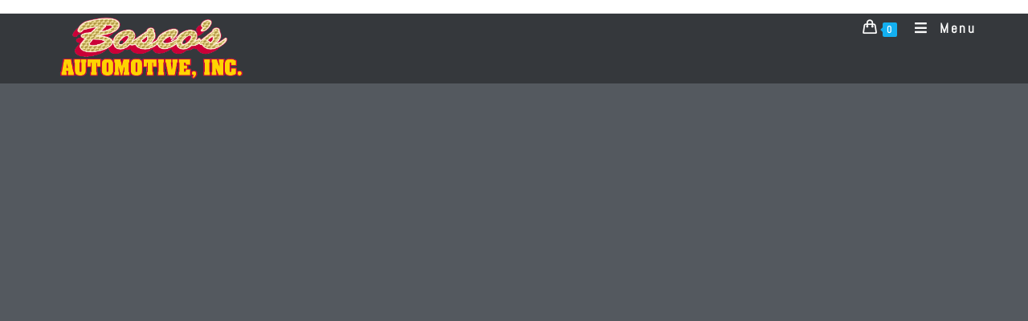

--- FILE ---
content_type: text/css
request_url: https://www.boscosautomotive.com/wp-content/plugins/bosco-employee-requests-pro/assets/css/style.css?ver=2.0.0
body_size: 593
content:
/* Styles */
.berp-wrap { max-width: 1100px; margin: 0 auto; padding: 1rem; font-family: system-ui, -apple-system, Segoe UI, Roboto, Arial, sans-serif; }
.berp-header h1 { margin: 0 0 .25rem 0; }
.berp-auth { display: grid; grid-template-columns: 1fr 1fr; gap: 1rem; margin: 1rem 0; }
.berp-auth label { display:block; margin-top:.5rem; }
.berp-auth input { width:100%; padding:.5rem; }
.berp-links { margin:.5rem 0; font-size:.9rem; }
.berp-pass-wrap { display:flex; gap:.5rem; align-items:center; }
.berp-pass-wrap input { flex:1; }
.berp-pass-wrap button { padding:.4rem .6rem; }
.berp-remember { margin-top:.5rem; display:inline-flex; gap:.5rem; align-items:center; }
.berp-auth button { margin-top:.5rem; }
.berp-hidden { display:none !important; }
.berp-msg { margin-top:.5rem; min-height:1.2rem; color:#333; }
.berp-calendar { margin: 1rem 0; }
.berp-legend { margin-top:.5rem; display:flex; gap:1rem; flex-wrap:wrap; font-size:.95rem; }
.berp-dot { display:inline-block; width:.75rem; height:.75rem; border-radius:50%; margin-right:.25rem; border:1px solid #3333; vertical-align:middle; }
.berp-green{ background:#00a65a; }
.berp-red{ background:#dd4b39; }
.berp-orange{ background:#ff851b; }
.berp-gray{ background:#b0b0b0; }
.berp-request { border-top:1px solid #eee; padding-top:1rem; }
.berp-grid { display:grid; grid-template-columns: repeat(2, minmax(0,1fr)); gap: .75rem; }
.berp-row { display:flex; gap:.5rem; }
.berp-request select, .berp-request textarea { width:100%; padding:.5rem; }
.berp-name{font-weight:normal;color:#666;margin-left:.25rem;}
.berp-footer { margin-top:1.5rem; font-size:.9rem; color:#444; }
.berp-toast { position:fixed; right:1rem; bottom:1rem; background:#111; color:#fff; padding:.75rem 1rem; border-radius:.5rem; box-shadow:0 6px 20px rgba(0,0,0,.3); }
/* Optional weekend shading (month grid) */
.fc-day-sat, .fc-day-sun { background: #fafafa; }


--- FILE ---
content_type: text/css
request_url: https://www.boscosautomotive.com/wp-content/uploads/elementor/css/post-831.css?ver=1764597171
body_size: 315
content:
.elementor-kit-831{--e-global-color-primary:#54595F;--e-global-color-secondary:#020202;--e-global-color-text:#848484;--e-global-color-accent:#F12184;--e-global-color-7c76a126:#6EC1E4;--e-global-color-73f92361:#7A7A7A;--e-global-color-793c9065:#61CE70;--e-global-color-e08753e:#4054B2;--e-global-color-47554d1d:#23A455;--e-global-color-7e0d3226:#000;--e-global-color-503169eb:#FFF;--e-global-color-6742aa63:#BBE44B;--e-global-color-413396ec:#000000;--e-global-typography-primary-font-family:"Abel";--e-global-typography-primary-font-weight:900;--e-global-typography-secondary-font-family:"Abel";--e-global-typography-secondary-font-weight:900;--e-global-typography-text-font-family:"Abel";--e-global-typography-text-font-weight:900;--e-global-typography-accent-font-family:"Abel";--e-global-typography-accent-font-weight:900;}.elementor-kit-831 e-page-transition{background-color:#FFBC7D;}.elementor-section.elementor-section-boxed > .elementor-container{max-width:1140px;}.e-con{--container-max-width:1140px;}.elementor-widget:not(:last-child){margin-block-end:20px;}.elementor-element{--widgets-spacing:20px 20px;--widgets-spacing-row:20px;--widgets-spacing-column:20px;}{}h1.entry-title{display:var(--page-title-display);}@media(max-width:1024px){.elementor-section.elementor-section-boxed > .elementor-container{max-width:1024px;}.e-con{--container-max-width:1024px;}}@media(max-width:767px){.elementor-section.elementor-section-boxed > .elementor-container{max-width:767px;}.e-con{--container-max-width:767px;}}

--- FILE ---
content_type: text/css
request_url: https://www.boscosautomotive.com/wp-content/uploads/elementor/css/post-71.css?ver=1764612854
body_size: 164
content:
.elementor-71 .elementor-element.elementor-element-7fc45b0:not(.elementor-motion-effects-element-type-background), .elementor-71 .elementor-element.elementor-element-7fc45b0 > .elementor-motion-effects-container > .elementor-motion-effects-layer{background-color:#54595f;}.elementor-71 .elementor-element.elementor-element-7fc45b0 > .elementor-background-overlay{background-color:#405866;opacity:0.5;transition:background 0.3s, border-radius 0.3s, opacity 0.3s;}.elementor-71 .elementor-element.elementor-element-7fc45b0 > .elementor-container{max-width:500px;min-height:0px;}.elementor-71 .elementor-element.elementor-element-7fc45b0{transition:background 0.3s, border 0.3s, border-radius 0.3s, box-shadow 0.3s;margin-top:0px;margin-bottom:92px;padding:349px 349px 349px 349px;}.elementor-widget-image .widget-image-caption{color:var( --e-global-color-text );font-family:var( --e-global-typography-text-font-family ), Sans-serif;font-weight:var( --e-global-typography-text-font-weight );}

--- FILE ---
content_type: text/javascript
request_url: https://www.boscosautomotive.com/wp-content/plugins/bosco-employee-requests-pro/assets/js/app.js?ver=2.0.0
body_size: 3391
content:
(function(){
  const $ = (sel)=>document.querySelector(sel);
  const api = (path, opts={})=>fetch(BERP.api + path, Object.assign({
    headers: {'Content-Type':'application/json','X-WP-Nonce': BERP.nonce},
    credentials: 'same-origin'
  }, opts)).then(r=>r.json());

  const toast = (msg)=>{
    const el = $('#berp-toast');
    el.textContent = msg;
    el.classList.remove('berp-hidden');
    setTimeout(()=>el.classList.add('berp-hidden'), 2000);
  };

  // Blank auth inputs on load
  function clearAuthInputs(){
    $('#berp-login-email').value='';
    $('#berp-login-pass').value='';
    $('#berp-signup-email').value='';
    $('#berp-signup-name').value='';
    $('#berp-signup-pass').value='';
    $('#berp-signup-confirm').value='';
  }
  clearAuthInputs();

  // Dropdown builders
  const now = new Date();
  const thisYear = now.getFullYear();
  const maxYear = 2043;
  function fillMonths(id){ const s=$(id); s.innerHTML=''; for(let i=1;i<=12;i++){ const o=document.createElement('option'); o.value=String(i).padStart(2,'0'); o.textContent=o.value; s.appendChild(o);} }
  function daysInMonth(y,m){ return new Date(y, m, 0).getDate(); }
  function isWeekend(y,m,d){ const dt=new Date(y,m-1,d); const g=dt.getDay(); return g===0||g===6; }
  function isPast(y,m,d){ const t=new Date(); t.setHours(0,0,0,0); const sel=new Date(y,m-1,d); sel.setHours(0,0,0,0); return sel < t; }
  function isObservedHoliday(y,m,d){
    const dt = new Date(y,m-1,d);
    function nth(n,dow,month){ let k=0; for(let day=1; day<=31; day++){ const t=new Date(y,month-1,day); if (t.getMonth()!==month-1) break; if (t.getDay()===dow){k++; if(k===n) return t;} } return null; }
    function last(dow,month){ let last=null; for(let day=1;day<=31;day++){ const t=new Date(y,month-1,day); if (t.getMonth()!==month-1) break; if (t.getDay()===dow) last=t; } return last; }
    const memorial = last(1,5); if (memorial && dt.toDateString()===memorial.toDateString()) return true;
    const july4=new Date(y,6,4); if (july4.getDay()===6){ if (dt.getMonth()===6&&dt.getDate()===3) return true; } else if (july4.getDay()===0){ if (dt.getMonth()===6&&dt.getDate()===5) return true; } else { if (dt.toDateString()===july4.toDateString()) return true; }
    const labor = nth(1,1,9); if (labor && dt.toDateString()===labor.toDateString()) return true;
    const tg = nth(4,4,11); if (tg && dt.toDateString()===tg.toDateString()) return true;
    const xmas=new Date(y,11,25); if (xmas.getDay()===6){ if (dt.getMonth()===11&&dt.getDate()===24) return true; } else if (xmas.getDay()===0){ if (dt.getMonth()===11&&dt.getDate()===26) return true; } else { if (dt.toDateString()===xmas.toDateString()) return true; }
    return false;
  }
  function fillYears(id){ const s=$(id); s.innerHTML=''; for(let y=thisYear;y<=maxYear;y++){ const o=document.createElement('option'); o.value=String(y); o.textContent=o.value; s.appendChild(o);} }
  function fillDays(prefix){
    const y=parseInt($('#'+prefix+'-year').value,10), m=parseInt($('#'+prefix+'-month').value,10);
    const s=$('#'+prefix+'-day'); s.innerHTML=''; const n=daysInMonth(y,m);
    for(let d=1; d<=n; d++){ if (isWeekend(y,m,d)) continue; if (isObservedHoliday(y,m,d)) continue; if (isPast(y,m,d)) continue;
      const o=document.createElement('option'); o.value=String(d).padStart(2,'0'); o.textContent=o.value; s.appendChild(o);
    }
  }
  function fillTime(prefix){
    const hh=$('#'+prefix+'-hour'), mm=$('#'+prefix+'-min'), ap=$('#'+prefix+'-ap');
    hh.innerHTML=''; mm.innerHTML=''; ap.innerHTML='';
    [8,9,10,11,1,2,3,4,5].forEach(h=>{ const o=document.createElement('option'); o.value=String(h).padStart(2,'0'); o.textContent=o.value; hh.appendChild(o); });
    ['00','15','30','45'].forEach(m=>{ const o=document.createElement('option'); o.value=m; o.textContent=m; mm.appendChild(o); });
    ['AM','PM'].forEach(v=>{ const o=document.createElement('option'); o.value=v; o.textContent=v; ap.appendChild(o); });
  }
  function toISO(prefixDate, prefixTime){
    const MM=$('#'+prefixDate+'-month').value, DD=$('#'+prefixDate+'-day').value, YYYY=$('#'+prefixDate+'-year').value;
    let h=parseInt($('#'+prefixTime+'-hour').value,10), m=parseInt($('#'+prefixTime+'-min').value,10), A=$('#'+prefixTime+'-ap').value;
    let H = h%12; if (A==='PM') H+=12;
    return `${YYYY}-${MM}-${DD} ${String(H).padStart(2,'0')}:${String(m).padStart(2,'0')}:00`;
  }
  function initDate(prefixDate, prefixTime){
    fillMonths('#'+prefixDate+'-month'); fillYears('#'+prefixDate+'-year');
    $('#'+prefixDate+'-year').addEventListener('change', ()=>fillDays(prefixDate));
    $('#'+prefixDate+'-month').addEventListener('change', ()=>fillDays(prefixDate));
    $('#'+prefixDate+'-month').value=String(now.getMonth()+1).padStart(2,'0');
    $('#'+prefixDate+'-year').value=String(thisYear);
    fillDays(prefixDate);
    fillTime(prefixTime);
    if (prefixTime==='st'){ $('#st-hour').value='08'; $('#st-min').value='00'; $('#st-ap').value='AM'; }
    else { $('#et-hour').value='05'; $('#et-min').value='00'; $('#et-ap').value='PM'; }
  }
  initDate('sd','st'); initDate('ed','et');

  // Auth state
  let client = null;
  const saved = localStorage.getItem('berp_client');
  if (saved){ try{ client=JSON.parse(saved); $('#berp-logout-btn').classList.remove('berp-hidden'); const slot=$('#berp-name-slot'); if (slot && client && client.full_name){ slot.textContent='— '+client.full_name; } showAppAreas(); toast('Login successful'); }catch(e){} }

  // Toggle password visibility
  $('#berp-toggle-pass').addEventListener('click', ()=>{
    const inp = $('#berp-login-pass'); inp.type = (inp.type==='password')?'text':'password';
  });

  // Helpers show/hide
  let calendar = null;
  function initCalendar(){
    if (calendar) return;
    const el = document.getElementById('berp-calendar');
    calendar = new FullCalendar.Calendar(el, {
      initialView: 'dayGridMonth',
      height: 'auto',
      headerToolbar: { left:'prev,next today', center:'title', right:'' },
      events: function(fetchInfo, success, failure){
        fetch(`${BERP.api}/events?start=${encodeURIComponent(fetchInfo.startStr)}&end=${encodeURIComponent(fetchInfo.endStr)}`, {headers:{'X-WP-Nonce': BERP.nonce}})
          .then(r=>r.json()).then(data=>success(data)).catch(err=>failure(err));
      },
      eventDidMount: function(info){
        const p = info.event.extendedProps || {};
        info.el.title = `${p.employee||''}\n${p.start_us||''} - ${p.end_us||''}\nStatus: ${(p.status||'').toUpperCase()}`;
      }
    });
    calendar.render();
  }
  function showAppAreas(){ $('.berp-calendar').classList.remove('berp-hidden'); $('.berp-request').classList.remove('berp-hidden'); initCalendar(); if (calendar) calendar.refetchEvents(); }
  function hideAppAreas(){ $('.berp-calendar').classList.add('berp-hidden'); $('.berp-request').classList.add('berp-hidden'); if (calendar){ try{calendar.destroy();}catch(e){}; calendar=null; } }

  // Login
  $('#berp-login-btn').addEventListener('click', async ()=>{
    const email=$('#berp-login-email').value.trim();
    const pass=$('#berp-login-pass').value;
    const remember = $('#berp-remember').checked;
    $('#berp-login-msg').textContent='';
    try{
      const res = await api('/login', {method:'POST', body: JSON.stringify({email, password: pass})});
      if (res.ok){
        client = res.client;
        if (remember) localStorage.setItem('berp_client', JSON.stringify(client));
        else localStorage.removeItem('berp_client');
        $('#berp-logout-btn').classList.remove('berp-hidden');
        const slot=$('#berp-name-slot'); if (slot && res.client && res.client.full_name){ slot.textContent='— '+res.client.full_name; }
        toast('Login successful');
        clearAuthInputs();
        showAppAreas();
      } else {
        $('#berp-login-msg').textContent = res.message||'Login failed';
      }
    }catch(e){ $('#berp-login-msg').textContent='Network error'; }
  });

  // Logout
  $('#berp-logout-btn').addEventListener('click', async ()=>{
    await api('/logout', {method:'POST', body:'{}'});
    client=null; localStorage.removeItem('berp_client');
    $('#berp-logout-btn').classList.add('berp-hidden');
    hideAppAreas();
    clearAuthInputs();
    const slot=$('#berp-name-slot'); if (slot){ slot.textContent=''; }
    toast('Logged out');
  });

  // Signup
  $('#berp-signup-btn').addEventListener('click', async ()=>{
    const email=$('#berp-signup-email').value.trim();
    const full=$('#berp-signup-name').value.trim();
    const pass=$('#berp-signup-pass').value;
    const confirm=$('#berp-signup-confirm').value;
    $('#berp-signup-msg').textContent='';
    try{
      const res = await api('/signup', {method:'POST', body: JSON.stringify({email, full_name: full, password: pass, confirm})});
      if (res.ok){ toast('Account created'); clearAuthInputs(); }
      else { $('#berp-signup-msg').textContent = res.message||'Signup failed'; }
    }catch(e){ $('#berp-signup-msg').textContent='Network error'; }
  });

  // Forgot/Reset
  $('#berp-forgot').addEventListener('click', async (e)=>{
    e.preventDefault();
    const email = prompt('Enter your account email to receive a reset link:');
    if (!email) return;
    try{ await api('/forgot', {method:'POST', body: JSON.stringify({email})}); alert('If an account exists, a reset email has been sent.'); }catch(e){ alert('Error sending reset'); }
  });
  $('#berp-reset').addEventListener('click', async (e)=>{
    e.preventDefault();
    const token = prompt('Paste your reset token (from the email link, after berp_reset=):');
    if (!token) return;
    const newp = prompt('Enter a new password (min 6 chars):');
    if (!newp || newp.length<6) return alert('Password too short');
    try{ const r=await api('/reset', {method:'POST', body: JSON.stringify({token, password: newp})}); if (r.ok) alert('Password updated'); else alert(r.message||'Reset failed'); }catch(e){ alert('Error resetting'); }
  });

  // Validate selection (allow full-day cross-lunch same day)
  function validateRange(startISO, endISO){
    const s=new Date(startISO.replace(' ','T')), e=new Date(endISO.replace(' ','T'));
    if (!(s<e)) return 'Start must be before End';
    if ([0,6].includes(s.getDay()) || [0,6].includes(e.getDay())) return 'Weekends are not allowed';
    const sH=s.getHours()+s.getMinutes()/60, eH=e.getHours()+e.getMinutes()/60;
    if (sH<8 || eH>17) return 'Outside business hours (8:00 AM–5:00 PM)';
    const sameDay = s.toDateString()===e.toDateString();
    if (!(eH<=12 || sH>=13 || (sameDay && sH<12 && eH>13))) return 'Cannot overlap the 12:00–1:00 PM lunch closure';
    const today=new Date(); today.setHours(0,0,0,0); const sDay=new Date(s); sDay.setHours(0,0,0,0);
    if (sDay<today) return 'Cannot request past dates';
    return '';
  }

  // Submit
  $('#berp-submit').addEventListener('click', async ()=>{
    if (!client || !client.user_id){ alert('Create an account first to request time off'); return; }
    const reason = $('#berp-reason').value.trim();
    if (!reason){ $('#berp-submit-msg').textContent='Reason is required.'; return; }
    const startISO = toISO('sd','st'); const endISO = toISO('ed','et');
    const v = validateRange(startISO, endISO);
    if (v){ $('#berp-submit-msg').textContent=v; return; }
    try{
      const res = await api('/request', {method:'POST', body: JSON.stringify({client, start: startISO, end: endISO, reason})});
      if (res.ok){
        $('#berp-submit-msg').textContent = 'A manager will reply within 24 hours';
        $('#berp-reason').value='';
        if (calendar) calendar.refetchEvents();
      } else { $('#berp-submit-msg').textContent = res.message||'Failed to submit'; }
    }catch(e){ $('#berp-submit-msg').textContent='Network error'; }
  });
})();